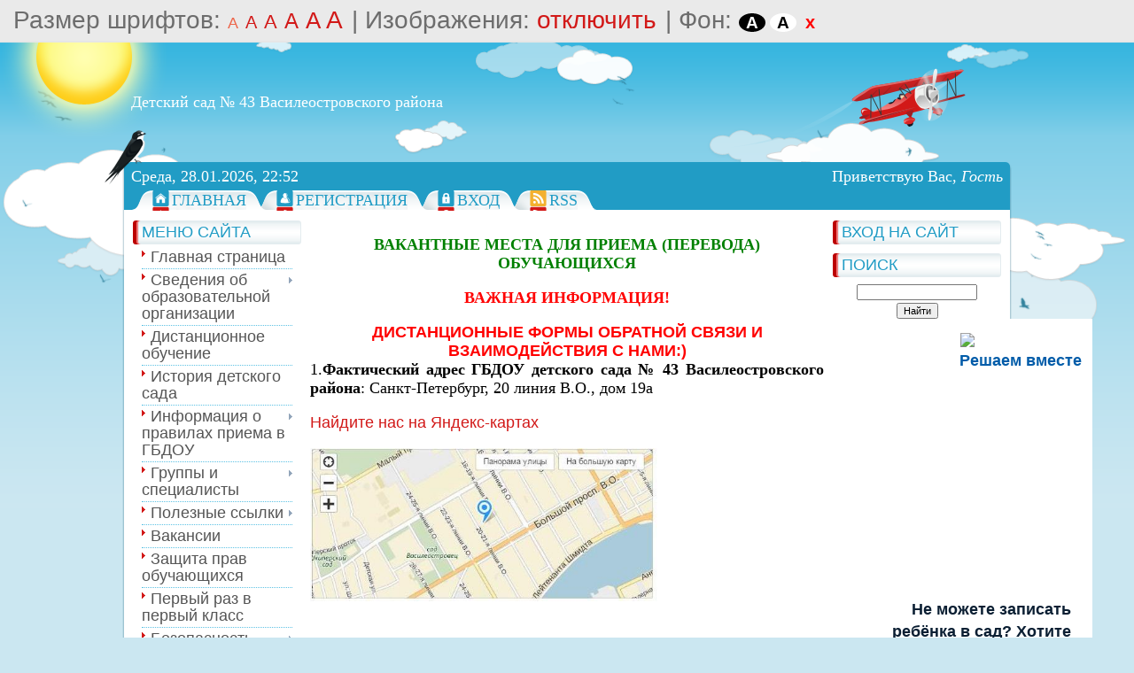

--- FILE ---
content_type: text/html; charset=UTF-8
request_url: https://www.ds43.voadm.gov.spb.ru/index/vakantnye_mesta_dlja_prijoma_perevoda/0-45
body_size: 12425
content:
<!DOCTYPE html>
<html>
<head>
<meta http-equiv="content-type" content="text/html; charset=UTF-8">
<meta http-equiv="X-UA-Compatible" content="IE=edge" />
<title>Детский сад № 43 Василеостровского района - Вакантные места для приёма (перевода)</title>



<link href="/.s/src/css/796.css" rel="stylesheet" type="text/css" />

	<link rel="stylesheet" href="/.s/src/base.min.css?v=221108" />
	<link rel="stylesheet" href="/.s/src/layer2.min.css?v=221108" />

	<script src="/.s/src/jquery-1.12.4.min.js"></script>
	
	<script src="/.s/src/uwnd.min.js?v=221108"></script>
	<script src="//s747.ucoz.net/cgi/uutils.fcg?a=uSD&ca=2&ug=999&isp=1&r=0.71847588778575"></script>
	<link rel="stylesheet" href="/.s/src/ulightbox/ulightbox.min.css" />
	<link rel="stylesheet" href="/.s/src/social.css" />
	<script src="/.s/src/ulightbox/ulightbox.min.js"></script>
	<script src="/.s/src/visually_impaired.min.js"></script>
	<script>
/* --- UCOZ-JS-DATA --- */
window.uCoz = {"country":"US","uLightboxType":1,"ssid":"024106154654137766155","module":"index","site":{"host":"vasdou043.ucoz.ru","id":"0vasdou043","domain":"ds43.voadm.gov.spb.ru"},"sign":{"7254":"Изменить размер","7251":"Запрошенный контент не может быть загружен. Пожалуйста, попробуйте позже.","3125":"Закрыть","7253":"Начать слайд-шоу","5255":"Помощник","7287":"Перейти на страницу с фотографией.","7252":"Предыдущий","5458":"Следующий"},"language":"ru","layerType":2};
/* --- UCOZ-JS-CODE --- */
	var uhe    = 1;
	var lng    = 'ru';
	var has    = 1;
	var imgs   = 1;
	var bg     = 1;
	var hwidth = 0;
	var bgs    = [1, 2 ];
	var fonts  = [18,20,22,24,26,28];
	var eyeSVG = '<?xml version="1.0" encoding="utf-8"?><svg width="18" height="18" viewBox="0 0 1750 1750" xmlns="http://www.w3.org/2000/svg"><path fill="#ffffff" d="M1664 960q-152-236-381-353 61 104 61 225 0 185-131.5 316.5t-316.5 131.5-316.5-131.5-131.5-316.5q0-121 61-225-229 117-381 353 133 205 333.5 326.5t434.5 121.5 434.5-121.5 333.5-326.5zm-720-384q0-20-14-34t-34-14q-125 0-214.5 89.5t-89.5 214.5q0 20 14 34t34 14 34-14 14-34q0-86 61-147t147-61q20 0 34-14t14-34zm848 384q0 34-20 69-140 230-376.5 368.5t-499.5 138.5-499.5-139-376.5-368q-20-35-20-69t20-69q140-229 376.5-368t499.5-139 499.5 139 376.5 368q20 35 20 69z"/></svg>';
	jQuery(function ($) {
		document.body.insertAdjacentHTML('afterBegin', '<a id="uhvb" class="in-body top-right" style="background-color:#000000; color:#ffffff; " href="javascript:;" onclick="uvcl();" itemprop="copy">'+eyeSVG+' <b>Версия для слабовидящих</b></a>');
		uhpv(has);
	});
	
 function uSocialLogin(t) {
			var params = {"ok":{"height":390,"width":710},"vkontakte":{"height":400,"width":790},"yandex":{"width":870,"height":515}};
			var ref = escape(location.protocol + '//' + ('www.ds43.voadm.gov.spb.ru' || location.hostname) + location.pathname + ((location.hash ? ( location.search ? location.search + '&' : '?' ) + 'rnd=' + Date.now() + location.hash : ( location.search || '' ))));
			window.open('/'+t+'?ref='+ref,'conwin','width='+params[t].width+',height='+params[t].height+',status=1,resizable=1,left='+parseInt((screen.availWidth/2)-(params[t].width/2))+',top='+parseInt((screen.availHeight/2)-(params[t].height/2)-20)+'screenX='+parseInt((screen.availWidth/2)-(params[t].width/2))+',screenY='+parseInt((screen.availHeight/2)-(params[t].height/2)-20));
			return false;
		}
		function TelegramAuth(user){
			user['a'] = 9; user['m'] = 'telegram';
			_uPostForm('', {type: 'POST', url: '/index/sub', data: user});
		}
function loginPopupForm(params = {}) { new _uWnd('LF', ' ', -250, -100, { closeonesc:1, resize:1 }, { url:'/index/40' + (params.urlParams ? '?'+params.urlParams : '') }) }
/* --- UCOZ-JS-END --- */
</script>

	<style>.UhideBlock{display:none; }</style>
	<script type="text/javascript">new Image().src = "//counter.yadro.ru/hit;noadsru?r"+escape(document.referrer)+(screen&&";s"+screen.width+"*"+screen.height+"*"+(screen.colorDepth||screen.pixelDepth))+";u"+escape(document.URL)+";"+Date.now();</script>

</head>
<body>
<div id="utbr8214" rel="s747"></div>
<div id="all1">
<div id="all2">
<div id="container">
<!--U1AHEADER1Z--><script type="text/javascript" src="//esir.gov.spb.ru/static/widget/js/widget.js" charset="utf-8"></script>

<iframe id="widgetEsirGovSpbRu" scrolling="no" frameborder="0" allowtransparency="true" marginwidth="0" marginheight="0" vspace="0" hspace="0" style="display: block; border-width: 0px !important; border-style: none !important; border-image-source: none !important; border-radius: 0px !important; bottom: 0px !important; box-shadow: none !important; box-sizing: content-box !important; cursor: auto !important; float: none !important; margin: 0px !important; max-height: none !important; max-width: none !important; min-height: 0px !important; min-width: 0px !important; opacity: 1 !important; overflow: hidden !important; outline: none !important; padding: 0px !important; right: auto !important; visibility: visible !important; zoom: normal !important; z-index: 1000000 !important; top: 0px !important; left: 0px !important; height: 50px !important; width: 705px !important; position: absolute !important; transform: none !important; background: none 0px 0px repeat scroll transparent !important;"></iframe>
<div id="sitelogo">
<!-- <logo> -->Детский сад № 43 Василеостровского района<!-- </logo> -->
</div>
<div id="top">
<div id="today">
Среда, 28.01.2026, 22:52
</div>
<div id="whois">
<!--<s5212>-->Приветствую Вас<!--</s>-->, <i>Гость</i>
</div>
<div id="bird"></div>
</div>
<div id="top-menu">
<span class="home_left"></span><span class="home tm"><a href="http://ds43.voadm.gov.spb.ru/"><!--<s5176>-->Главная<!--</s>--></a></span><span class="tm_right"></span>
<span class="tm_left"></span><span class="reg tm"><a href="/register"><!--<s3089>-->Регистрация<!--</s>--></a></span><span class="tm_right"></span>
<span class="tm_left"></span><span class="login tm"><a href="javascript:;" rel="nofollow" onclick="loginPopupForm(); return false;"><!--<s3087>-->Вход<!--</s>--></a></span><span class="tm_right"></span>
<span class="tm_left"></span><span class="rss tm"><a href="https://www.ds43.voadm.gov.spb.ru/news/rss/">RSS</a></span><span class="tm_right"></span>
<span class="tm_end"></span>

<div style="clear: both;"></div>
</div>
<!--/U1AHEADER1Z-->
<div id="site-bg">
<!-- <middle> -->
<div id="leftcol">
<div class="sidebar">
<!--U1CLEFTER1Z-->

<!-- <block1> -->

<div class="block">
<div class="blocktitle">
<div class="blocktitle-inside">
<!-- <bt> --><!--<s5184>-->Меню сайта<!--</s>--><!-- </bt> -->
</div>
</div>
<div class="blockcontent">
<div class="blockcontent-inside">
<!-- <bc> --><div id="uMenuDiv1" class="uMenuV" style="position:relative;"><ul class="uMenuRoot">
<li><div class="umn-tl"><div class="umn-tr"><div class="umn-tc"></div></div></div><div class="umn-ml"><div class="umn-mr"><div class="umn-mc"><div class="uMenuItem"><a href="/"><span>Главная страница</span></a></div></div></div></div><div class="umn-bl"><div class="umn-br"><div class="umn-bc"><div class="umn-footer"></div></div></div></div></li>
<li style="position:relative;"><div class="umn-tl"><div class="umn-tr"><div class="umn-tc"></div></div></div><div class="umn-ml"><div class="umn-mr"><div class="umn-mc"><div class="uMenuItem"><div class="uMenuArrow"></div><a href="/index/svedenija_ob_obrazovatelnoj_organizacii/0-33"><span>Сведения об образовательной организации</span></a></div></div></div></div><div class="umn-bl"><div class="umn-br"><div class="umn-bc"><div class="umn-footer"></div></div></div></div><ul style="display:none;">
<li><div class="uMenuItem"><a href="/index/osnovnye_svedenija/0-35"><span>Основные сведения</span></a></div></li>
<li><div class="uMenuItem"><a href="/index/struktura_i_organy_upravlenija_oo/0-36"><span>Структура и органы управления ОО</span></a></div></li>
<li><div class="uMenuItem"><a href="/index/dokumenty/0-37"><span>Документы</span></a></div></li>
<li><div class="uMenuItem"><a href="/index/obrazovanie/0-38"><span>Образование</span></a></div></li>
<li><div class="uMenuItem"><a href="/index/rukovodstvo_i_pedagogicheskij_sostav/0-40"><span>Руководство и педагогический состав</span></a></div></li>
<li><div class="uMenuItem"><a href="/index/pedagogicheskij_sostav/0-259"><span>Педагогический состав</span></a></div></li>
<li><div class="uMenuItem"><a href="/index/materialno_tekhnicheskoe_obespechenie_i_osnashhjonnost_obrazovatelnogo_processa/0-41"><span>Материально-техническое обеспечение и оснащённость образовательного процесса</span></a></div></li>
<li><div class="uMenuItem"><a href="/index/platnye_obrazovatelnye_uslugi/0-43"><span>Платные образовательные услуги</span></a></div></li>
<li><div class="uMenuItem"><a href="/index/finansovo_khozjajstvennaja_dejatelnost/0-44"><span>Финансово-хозяйственная деятельность</span></a></div></li>
<li><div class="uMenuItem"><a href="/index/vakantnye_mesta_dlja_prijoma_perevoda/0-45"><span>Вакантные места для приёма (перевода)</span></a></div></li>
<li><div class="uMenuItem"><a href="/index/stipendii_i_inye_vidy_materialnoj_podderzhki/0-42"><span>Стипендии и иные виды материальной поддержки</span></a></div></li>
<li><div class="uMenuItem"><a href="/index/mezhdunarodnoe_sotrudnichestvo/0-127"><span>Международное сотрудничество</span></a></div></li>
<li><div class="uMenuItem"><a href="/index/organizacija_pitanija_v_obrazovatelnoj_organizacii/0-157"><span>Организация питания в образовательной организации</span></a></div></li>
<li><div class="uMenuItem"><a href="/index/obrazovatelnye_standarty/0-46"><span>Образовательные стандарты</span></a></div></li></ul></li>
<li><div class="umn-tl"><div class="umn-tr"><div class="umn-tc"></div></div></div><div class="umn-ml"><div class="umn-mr"><div class="umn-mc"><div class="uMenuItem"><a href="/index/distancionnoe_obuchenie/0-113"><span>Дистанционное обучение</span></a></div></div></div></div><div class="umn-bl"><div class="umn-br"><div class="umn-bc"><div class="umn-footer"></div></div></div></div></li>
<li><div class="umn-tl"><div class="umn-tr"><div class="umn-tc"></div></div></div><div class="umn-ml"><div class="umn-mr"><div class="umn-mc"><div class="uMenuItem"><a href="/index/0-2"><span>История детского сада</span></a></div></div></div></div><div class="umn-bl"><div class="umn-br"><div class="umn-bc"><div class="umn-footer"></div></div></div></div></li>
<li style="position:relative;"><div class="umn-tl"><div class="umn-tr"><div class="umn-tc"></div></div></div><div class="umn-ml"><div class="umn-mr"><div class="umn-mc"><div class="uMenuItem"><div class="uMenuArrow"></div><a href="/index/informacija_o_pravilakh_priema_v_gbdou/0-11"><span>Информация о правилах приема в ГБДОУ</span></a></div></div></div></div><div class="umn-bl"><div class="umn-br"><div class="umn-bc"><div class="umn-footer"></div></div></div></div><ul style="display:none;">
<li><div class="uMenuItem"><a href="http://ds43.voadm.gov.spb.ru/index/normativnye_dokumenty/0-85"><span>Нормативные документы</span></a></div></li></ul></li>
<li style="position:relative;"><div class="umn-tl"><div class="umn-tr"><div class="umn-tc"></div></div></div><div class="umn-ml"><div class="umn-mr"><div class="umn-mc"><div class="uMenuItem"><div class="uMenuArrow"></div><a href="/index/gruppy/0-14"><span>Группы и специалисты</span></a></div></div></div></div><div class="umn-bl"><div class="umn-br"><div class="umn-bc"><div class="umn-footer"></div></div></div></div><ul style="display:none;">
<li><div class="uMenuItem"><a href="/index/1_kolobok/0-20"><span>№1 Колобок</span></a></div></li>
<li><div class="uMenuItem"><a href="/index/2_solnyshko/0-21"><span>№2 Солнышко</span></a></div></li>
<li><div class="uMenuItem"><a href="/index/3_raduga/0-22"><span>№3 Радуга</span></a></div><ul style="display:none;">
<li><div class="uMenuItem"><a href="/index/avksenteva_elena_ivanovna/0-119"><span>Козлова Светлана Александровна</span></a></div></li></ul></li>
<li><div class="uMenuItem"><a href="/index/4_matreshki/0-23"><span>№4 Матрешки</span></a></div></li>
<li><div class="uMenuItem"><a href="/index/5_teremok/0-24"><span>№5 Теремок</span></a></div></li>
<li><div class="uMenuItem"><a href="/index/6_utjata/0-25"><span>№6 Утята</span></a></div></li>
<li><div class="uMenuItem"><a href="/index/7_nezabudki/0-26"><span>№7 Незабудки</span></a></div></li>
<li><div class="uMenuItem"><a href="/index/muzykalnyj_rukovoditel/0-114"><span>музыкальный руководитель</span></a></div><ul style="display:none;">
<li><div class="uMenuItem"><a href="/index/pedagogam/0-129"><span>Педагогам</span></a></div></li>
<li><div class="uMenuItem"><a href="/index/roditeljam/0-130"><span>Родителям</span></a></div></li></ul></li>
<li><div class="uMenuItem"><a href="/index/meloyan_armina_aganovna/0-128"><span>Старший воспитатель</span></a></div></li></ul></li>
<li style="position:relative;"><div class="umn-tl"><div class="umn-tr"><div class="umn-tc"></div></div></div><div class="umn-ml"><div class="umn-mr"><div class="umn-mc"><div class="uMenuItem"><div class="uMenuArrow"></div><a href="/index/poleznye_ssylki/0-27"><span>Полезные ссылки</span></a></div></div></div></div><div class="umn-bl"><div class="umn-br"><div class="umn-bc"><div class="umn-footer"></div></div></div></div><ul style="display:none;">
<li><div class="uMenuItem"><a href="/index/vazhnye_telefony/0-13"><span>Важные телефоны</span></a></div></li>
<li><div class="uMenuItem"><a href="http://ds43.voadm.gov.spb.ru/index/nashi_kontakty/0-74"><span>Наши контакты</span></a></div></li></ul></li>
<li><div class="umn-tl"><div class="umn-tr"><div class="umn-tc"></div></div></div><div class="umn-ml"><div class="umn-mr"><div class="umn-mc"><div class="uMenuItem"><a href="/index/vakansii/0-29"><span>Вакансии</span></a></div></div></div></div><div class="umn-bl"><div class="umn-br"><div class="umn-bc"><div class="umn-footer"></div></div></div></div></li>
<li><div class="umn-tl"><div class="umn-tr"><div class="umn-tc"></div></div></div><div class="umn-ml"><div class="umn-mr"><div class="umn-mc"><div class="uMenuItem"><a href="/index/zashhita_prav_obuchajushhikhsja_roditelej_zakonnykh_predstavitelej/0-30"><span>Защита прав обучающихся</span></a></div></div></div></div><div class="umn-bl"><div class="umn-br"><div class="umn-bc"><div class="umn-footer"></div></div></div></div></li>
<li><div class="umn-tl"><div class="umn-tr"><div class="umn-tc"></div></div></div><div class="umn-ml"><div class="umn-mr"><div class="umn-mc"><div class="uMenuItem"><a href="/index/pervyj_raz_v_pervyj_klass/0-31"><span>Первый раз в первый класс</span></a></div></div></div></div><div class="umn-bl"><div class="umn-br"><div class="umn-bc"><div class="umn-footer"></div></div></div></div></li>
<li style="position:relative;"><div class="umn-tl"><div class="umn-tr"><div class="umn-tc"></div></div></div><div class="umn-ml"><div class="umn-mr"><div class="umn-mc"><div class="uMenuItem"><div class="uMenuArrow"></div><a href="http://vasdou043.ucoz.ru/index/zheleznaja_doroga_istochnik_povyshennoj_opasnosti/0-49"><span>Безопасность</span></a></div></div></div></div><div class="umn-bl"><div class="umn-br"><div class="umn-bc"><div class="umn-footer"></div></div></div></div><ul style="display:none;">
<li><div class="uMenuItem"><a href="http://ds43.voadm.gov.spb.ru/index/dorozhnaja_bezopasnost/0-80"><span>Дорожная безопасность</span></a></div></li>
<li><div class="uMenuItem"><a href="http://ds43.voadm.gov.spb.ru/index/pozharnaja_bezopasnost/0-81"><span>Пожарная безопасность</span></a></div></li>
<li><div class="uMenuItem"><a href="http://ds43.voadm.gov.spb.ru/index/bud_ostorozhen/0-82"><span>Будь осторожен</span></a></div></li>
<li><div class="uMenuItem"><a href="http://ds43.voadm.gov.spb.ru/index/zheleznodorozhnaja_bezopasnost/0-83"><span>Железнодорожная безо...</span></a></div></li>
<li><div class="uMenuItem"><a href="/index/koronavirus/0-111"><span>Коронавирус</span></a></div></li>
<li><div class="uMenuItem"><a href="/index/informacionnaja-bezopasnost/0-134"><span>Информационная безопасность</span></a></div></li></ul></li>
<li style="position:relative;"><div class="umn-tl"><div class="umn-tr"><div class="umn-tc"></div></div></div><div class="umn-ml"><div class="umn-mr"><div class="umn-mc"><div class="uMenuItem"><div class="uMenuArrow"></div><a href="http://vasdou043.ucoz.ru/index/antikorrupcionnaja_dejatelnost/0-53"><span>Противодействие коррупции</span></a></div></div></div></div><div class="umn-bl"><div class="umn-br"><div class="umn-bc"><div class="umn-footer"></div></div></div></div><ul style="display:none;">
<li><div class="uMenuItem"><a href="/index/normativnye_pravovye_i_inye_akty_v_sfere_protivodejstvija_korrupcii/0-146"><span>Нормативные правовые и иные акты в сфере противодействия коррупции</span></a></div></li>
<li><div class="uMenuItem"><a href="/index/antikorrupcionnaja_ehkspertiza/0-147"><span>Антикоррупционная экспертиза</span></a></div></li>
<li><div class="uMenuItem"><a href="/index/metodicheskie_materialy/0-148"><span>Методические материалы</span></a></div></li>
<li><div class="uMenuItem"><a href="/index/formy_dokumentov_svjazannykh_s_protivodejstviem_korrupcii_dlja_zapolnenija/0-149"><span>Формы документов, связанных с противодействием коррупции, для заполнения</span></a></div></li>
<li><div class="uMenuItem"><a href="/index/svedenija_o_dokhodakh_raskhodakh_ob_imushhestve_i_objazatelstvakh_imushhestvennogo_kharaktera/0-150"><span>Сведения о доходах, расходах, об имуществе и обязательствах имущественного характера</span></a></div></li>
<li><div class="uMenuItem"><a href="/index/komissija_po_sobljudeniju_trebovanij_k_sluzhebnomu_povedeniju_i_uregulirovaniju_konflikta_interesov/0-151"><span>Комиссия по противодействию коррупции и урегулированию конфликта интересов</span></a></div></li>
<li><div class="uMenuItem"><a href="/index/obratnaja_svjaz_dlja_soobshhenij_o_faktakh_korrupcii/0-152"><span>Обратная связь для сообщений о фактах коррупции</span></a></div></li>
<li><div class="uMenuItem"><a href="/index/mery_juridicheskoj_otvetstvennosti/0-153"><span>Меры юридической ответственности</span></a></div></li>
<li><div class="uMenuItem"><a href="/index/informacionnye_materialy/0-154"><span>Информационные материалы</span></a></div></li></ul></li>
<li style="position:relative;"><div class="umn-tl"><div class="umn-tr"><div class="umn-tc"></div></div></div><div class="umn-ml"><div class="umn-mr"><div class="umn-mc"><div class="uMenuItem"><div class="uMenuArrow"></div><a href="http://vasdou043.ucoz.ru/index/nashi_dostizhenija/0-54"><span>Наши достижения</span></a></div></div></div></div><div class="umn-bl"><div class="umn-br"><div class="umn-bc"><div class="umn-footer"></div></div></div></div><ul style="display:none;">
<li><div class="uMenuItem"><a href="http://ds43.voadm.gov.spb.ru/index/mezhdunarodnoe_sotrudnichestvo/0-65"><span>Зеленый детский сад</span></a></div></li>
<li><div class="uMenuItem"><a href="http://ds43.voadm.gov.spb.ru/index/opeka_zhivotnykh/0-64"><span>Наши конкурсы</span></a></div></li>
<li><div class="uMenuItem"><a href="http://ds43.voadm.gov.spb.ru/index/socialnoe_partnerstvo/0-75"><span>Социальное партнерство</span></a></div></li></ul></li>
<li><div class="umn-tl"><div class="umn-tr"><div class="umn-tc"></div></div></div><div class="umn-ml"><div class="umn-mr"><div class="umn-mc"><div class="uMenuItem"><a href="http://ds43.voadm.gov.spb.ru/index/novosti/0-70"><span>Новости</span></a></div></div></div></div><div class="umn-bl"><div class="umn-br"><div class="umn-bc"><div class="umn-footer"></div></div></div></div></li>
<li><div class="umn-tl"><div class="umn-tr"><div class="umn-tc"></div></div></div><div class="umn-ml"><div class="umn-mr"><div class="umn-mc"><div class="uMenuItem"><a href="/index/chasto_zadavaemye_voprosy/0-90"><span>Часто задаваемые вопросы</span></a></div></div></div></div><div class="umn-bl"><div class="umn-br"><div class="umn-bc"><div class="umn-footer"></div></div></div></div></li>
<li><div class="umn-tl"><div class="umn-tr"><div class="umn-tc"></div></div></div><div class="umn-ml"><div class="umn-mr"><div class="umn-mc"><div class="uMenuItem"><a href="http://ds43.voadm.gov.spb.ru/index/obrashhenija_grazhdan/0-78"><span>Обращения граждан</span></a></div></div></div></div><div class="umn-bl"><div class="umn-br"><div class="umn-bc"><div class="umn-footer"></div></div></div></div></li>
<li><div class="umn-tl"><div class="umn-tr"><div class="umn-tc"></div></div></div><div class="umn-ml"><div class="umn-mr"><div class="umn-mc"><div class="uMenuItem"><a href="/index/konsultacionnyj_centr/0-108"><span>Консультационный центр</span></a></div></div></div></div><div class="umn-bl"><div class="umn-br"><div class="umn-bc"><div class="umn-footer"></div></div></div></div></li>
<li style="position:relative;"><div class="umn-tl"><div class="umn-tr"><div class="umn-tc"></div></div></div><div class="umn-ml"><div class="umn-mr"><div class="umn-mc"><div class="uMenuItem"><div class="uMenuArrow"></div><a href="/index/zdorovyj_malysh/0-115"><span>Здоровый малыш</span></a></div></div></div></div><div class="umn-bl"><div class="umn-br"><div class="umn-bc"><div class="umn-footer"></div></div></div></div><ul style="display:none;">
<li><div class="uMenuItem"><a href="http://vasdou043.ucoz.ru/index/medicinskoe_obsluzhivanie/0-55"><span>Медицинское обслуживание</span></a></div></li>
<li><div class="uMenuItem"><a href="/index/fizkulturno_ozdorovitelnaja_raboty/0-116"><span>Физкультурно-оздоровительная работа</span></a></div></li>
<li><div class="uMenuItem"><a href="/index/ppk/0-133"><span>ППК</span></a></div></li></ul></li>
<li><div class="umn-tl"><div class="umn-tr"><div class="umn-tc"></div></div></div><div class="umn-ml"><div class="umn-mr"><div class="umn-mc"><div class="uMenuItem"><a href="http://www.ds43.voadm.gov.spb.ru/index/75_let_pobede_v_velikoj_otechestvennoj_vojne/0-117"><span>80 лет Победы в Великой Отечественной войне</span></a></div></div></div></div><div class="umn-bl"><div class="umn-br"><div class="umn-bc"><div class="umn-footer"></div></div></div></div></li>
<li><div class="umn-tl"><div class="umn-tr"><div class="umn-tc"></div></div></div><div class="umn-ml"><div class="umn-mr"><div class="umn-mc"><div class="uMenuItem"><a href="/index/nastavnichestvo/0-144"><span>Наставничество</span></a></div></div></div></div><div class="umn-bl"><div class="umn-br"><div class="umn-bc"><div class="umn-footer"></div></div></div></div></li>
<li style="position:relative;"><div class="umn-tl"><div class="umn-tr"><div class="umn-tc"></div></div></div><div class="umn-ml"><div class="umn-mr"><div class="umn-mc"><div class="uMenuItem"><div class="uMenuArrow"></div><a href="/index/innovacionnaja_dejatelnost/0-145"><span>Инновационная деятельность</span></a></div></div></div></div><div class="umn-bl"><div class="umn-br"><div class="umn-bc"><div class="umn-footer"></div></div></div></div><ul style="display:none;">
<li><div class="uMenuItem"><a href="http://vasdou043.ucoz.ru/index/perechen_lokalnykh_aktov_oehr/0-120"><span>Перечень локальных актов ОЭР</span></a></div><ul style="display:none;">
<li><div class="uMenuItem"><a href="http://vasdou043.ucoz.ru/index/1_god_oehr/0-141"><span>1 год ОЭР</span></a></div></li>
<li><div class="uMenuItem"><a href="http://vasdou043.ucoz.ru/index/2_god_oehr/0-142"><span>2 год ОЭР</span></a></div></li>
<li><div class="uMenuItem"><a href="http://vasdou043.ucoz.ru/index/3_god_oehr/0-143"><span>3 год ОЭР</span></a></div></li></ul></li>
<li><div class="uMenuItem"><a href="http://vasdou043.ucoz.ru/index/perechen_meroprijatij_oehr/0-121"><span>Перечень мероприятий ОЭР</span></a></div><ul style="display:none;">
<li><div class="uMenuItem"><a href="http://vasdou043.ucoz.ru/index/1_god_oehr/0-135"><span>1 год ОЭР</span></a></div></li>
<li><div class="uMenuItem"><a href="http://vasdou043.ucoz.ru/index/2_god_oehr/0-136"><span>2 год ОЭР</span></a></div></li>
<li><div class="uMenuItem"><a href="http://vasdou043.ucoz.ru/index/3_god_oehr/0-137"><span>3 год ОЭР</span></a></div></li></ul></li>
<li><div class="uMenuItem"><a href="http://vasdou043.ucoz.ru/index/produkty_oehr/0-123"><span>Продукты ОЭР</span></a></div><ul style="display:none;">
<li><div class="uMenuItem"><a href="http://vasdou043.ucoz.ru/index/1_god_oehr/0-138"><span>1 год ОЭР</span></a></div></li>
<li><div class="uMenuItem"><a href="http://vasdou043.ucoz.ru/index/2_god_oehr/0-139"><span>2 год ОЭР</span></a></div></li>
<li><div class="uMenuItem"><a href="http://vasdou043.ucoz.ru/index/3_god_oehr/0-140"><span>3 год ОЭР</span></a></div></li></ul></li></ul></li>
<li><div class="umn-tl"><div class="umn-tr"><div class="umn-tc"></div></div></div><div class="umn-ml"><div class="umn-mr"><div class="umn-mc"><div class="uMenuItem"><a href="/index/dostupnaja_sreda/0-258"><span>Доступная среда</span></a></div></div></div></div><div class="umn-bl"><div class="umn-br"><div class="umn-bc"><div class="umn-footer"></div></div></div></div></li>
<li><div class="umn-tl"><div class="umn-tr"><div class="umn-tc"></div></div></div><div class="umn-ml"><div class="umn-mr"><div class="umn-mc"><div class="uMenuItem"><a href="/index/programma_prosveshhenija/0-260"><span>Программа просвещения</span></a></div></div></div></div><div class="umn-bl"><div class="umn-br"><div class="umn-bc"><div class="umn-footer"></div></div></div></div></li></ul></div><script>$(function(){_uBuildMenu('#uMenuDiv1',0,document.location.href+'/','uMenuItemA','uMenuArrow',2500);})</script><!-- </bc> -->
</div>
</div>
</div>

<!-- </block1> -->

<!-- <block2> -->

<!-- </block2> -->

<!-- <block3> -->

<!-- </block3> -->

<!-- <block4> -->

<!-- </block4> -->

<!-- <block5> -->

<!-- </block5> -->

<!-- <block6> -->

<!-- </block6> -->

<!-- <block7> -->

<div class="block">
<div class="blocktitle">
<div class="blocktitle-inside">
<!-- <bt> --><!--<s5195>-->Статистика<!--</s>--><!-- </bt> -->
</div>
</div>
<div class="blockcontent">
<div class="blockcontent-inside">
<div align="center"><!-- <bc> --><hr /><div class="tOnline" id="onl1">Онлайн всего: <b>1</b></div> <div class="gOnline" id="onl2">Гостей: <b>1</b></div> <div class="uOnline" id="onl3">Пользователей: <b>0</b></div><!-- </bc> --></div>
</div>
</div>
</div>

<!-- </block7> -->

<!--/U1CLEFTER1Z-->
</div>
</div>
<div id="rightcol">
<div class="sidebar">
<!--U1DRIGHTER1Z-->
<!-- <block8> -->

<div class="block">
<div class="blocktitle">
<div class="blocktitle-inside">
<!-- <bt> --><!--<s5158>-->Вход на сайт<!--</s>--><!-- </bt> -->
</div>
</div>
<div class="blockcontent">
<div class="blockcontent-inside">
<!-- <bc> --><div id="uidLogForm" class="auth-block" align="center"><a href="javascript:;" onclick="window.open('https://login.uid.me/?site=0vasdou043&ref='+escape(location.protocol + '//' + ('www.ds43.voadm.gov.spb.ru' || location.hostname) + location.pathname + ((location.hash ? ( location.search ? location.search + '&' : '?' ) + 'rnd=' + Date.now() + location.hash : ( location.search || '' )))),'uidLoginWnd','width=580,height=450,resizable=yes,titlebar=yes');return false;" class="login-with uid" title="Войти через uID" rel="nofollow"><i></i></a><a href="javascript:;" onclick="return uSocialLogin('vkontakte');" data-social="vkontakte" class="login-with vkontakte" title="Войти через ВКонтакте" rel="nofollow"><i></i></a><a href="javascript:;" onclick="return uSocialLogin('yandex');" data-social="yandex" class="login-with yandex" title="Войти через Яндекс" rel="nofollow"><i></i></a><a href="javascript:;" onclick="return uSocialLogin('ok');" data-social="ok" class="login-with ok" title="Войти через Одноклассники" rel="nofollow"><i></i></a></div><!-- </bc> -->
</div>
</div>
</div>

<!-- </block8> -->

<!-- <block12> -->

<div class="block">
<div class="blocktitle">
<div class="blocktitle-inside">
<!-- <bt> --><!--<s3163>-->Поиск<!--</s>--><!-- </bt> -->
</div>
</div>
<div class="blockcontent">
<div class="blockcontent-inside">
<div align="center"><!-- <bc> -->
		<div class="searchForm">
			<form onsubmit="this.sfSbm.disabled=true" method="get" style="margin:0" action="/search/">
				<div align="center" class="schQuery">
					<input type="text" name="q" maxlength="30" size="20" class="queryField" />
				</div>
				<div align="center" class="schBtn">
					<input type="submit" class="searchSbmFl" name="sfSbm" value="Найти" />
				</div>
				<input type="hidden" name="t" value="0">
			</form>
		</div><!-- </bc> --></div>
</div>
</div>
</div>

<!-- </block12> -->

<!-- <block13> -->

<!-- </block13> -->

<!-- <block15> -->
<script src='https://pos.gosuslugi.ru/bin/script.min.js'></script> 
<style>
#js-show-iframe-wrapper{position:relative;display:flex;align-items:center;justify-content:center;width:100%;min-width:293px;max-width:100%;background:linear-gradient(138.4deg,#38bafe 26.49%,#2d73bc 79.45%);color:#fff;cursor:pointer}#js-show-iframe-wrapper .pos-banner-fluid *{box-sizing:border-box}#js-show-iframe-wrapper .pos-banner-fluid .pos-banner-btn_2{display:block;width:240px;min-height:56px;font-size:18px;line-height:24px;cursor:pointer;background:#0d4cd3;color:#fff;border:none;border-radius:8px;outline:0}#js-show-iframe-wrapper .pos-banner-fluid .pos-banner-btn_2:hover{background:#1d5deb}#js-show-iframe-wrapper .pos-banner-fluid .pos-banner-btn_2:focus{background:#2a63ad}#js-show-iframe-wrapper .pos-banner-fluid .pos-banner-btn_2:active{background:#2a63ad}@-webkit-keyframes fadeInFromNone{0%{display:none;opacity:0}1%{display:block;opacity:0}100%{display:block;opacity:1}}@keyframes fadeInFromNone{0%{display:none;opacity:0}1%{display:block;opacity:0}100%{display:block;opacity:1}}@font-face{font-family:LatoWebLight;src:url(https://pos.gosuslugi.ru/bin/fonts/Lato/fonts/Lato-Light.woff2) format("woff2"),url(https://pos.gosuslugi.ru/bin/fonts/Lato/fonts/Lato-Light.woff) format("woff"),url(https://pos.gosuslugi.ru/bin/fonts/Lato/fonts/Lato-Light.ttf) format("truetype");font-style:normal;font-weight:400}@font-face{font-family:LatoWeb;src:url(https://pos.gosuslugi.ru/bin/fonts/Lato/fonts/Lato-Regular.woff2) format("woff2"),url(https://pos.gosuslugi.ru/bin/fonts/Lato/fonts/Lato-Regular.woff) format("woff"),url(https://pos.gosuslugi.ru/bin/fonts/Lato/fonts/Lato-Regular.ttf) format("truetype");font-style:normal;font-weight:400}@font-face{font-family:LatoWebBold;src:url(https://pos.gosuslugi.ru/bin/fonts/Lato/fonts/Lato-Bold.woff2) format("woff2"),url(https://pos.gosuslugi.ru/bin/fonts/Lato/fonts/Lato-Bold.woff) format("woff"),url(https://pos.gosuslugi.ru/bin/fonts/Lato/fonts/Lato-Bold.ttf) format("truetype");font-style:normal;font-weight:400}@font-face{font-family:RobotoWebLight;src:url(https://pos.gosuslugi.ru/bin/fonts/Roboto/Roboto-Light.woff2) format("woff2"),url(https://pos.gosuslugi.ru/bin/fonts/Roboto/Roboto-Light.woff) format("woff"),url(https://pos.gosuslugi.ru/bin/fonts/Roboto/Roboto-Light.ttf) format("truetype");font-style:normal;font-weight:400}@font-face{font-family:RobotoWebRegular;src:url(https://pos.gosuslugi.ru/bin/fonts/Roboto/Roboto-Regular.woff2) format("woff2"),url(https://pos.gosuslugi.ru/bin/fonts/Roboto/Roboto-Regular.woff) format("woff"),url(https://pos.gosuslugi.ru/bin/fonts/Roboto/Roboto-Regular.ttf) format("truetype");font-style:normal;font-weight:400}@font-face{font-family:RobotoWebBold;src:url(https://pos.gosuslugi.ru/bin/fonts/Roboto/Roboto-Bold.woff2) format("woff2"),url(https://pos.gosuslugi.ru/bin/fonts/Roboto/Roboto-Bold.woff) format("woff"),url(https://pos.gosuslugi.ru/bin/fonts/Roboto/Roboto-Bold.ttf) format("truetype");font-style:normal;font-weight:400}@font-face{font-family:ScadaWebRegular;src:url(https://pos.gosuslugi.ru/bin/fonts/Scada/Scada-Regular.woff2) format("woff2"),url(https://pos.gosuslugi.ru/bin/fonts/Scada/Scada-Regular.woff) format("woff"),url(https://pos.gosuslugi.ru/bin/fonts/Scada/Scada-Regular.ttf) format("truetype");font-style:normal;font-weight:400}@font-face{font-family:ScadaWebBold;src:url(https://pos.gosuslugi.ru/bin/fonts/Scada/Scada-Bold.woff2) format("woff2"),url(https://pos.gosuslugi.ru/bin/fonts/Scada/Scada-Bold.woff) format("woff"),url(https://pos.gosuslugi.ru/bin/fonts/Scada/Scada-Bold.ttf) format("truetype");font-style:normal;font-weight:400}@font-face{font-family:Geometria;src:url(https://pos.gosuslugi.ru/bin/fonts/Geometria/Geometria.eot);src:url(https://pos.gosuslugi.ru/bin/fonts/Geometria/Geometria.eot?#iefix) format("embedded-opentype"),url(https://pos.gosuslugi.ru/bin/fonts/Geometria/Geometria.woff) format("woff"),url(https://pos.gosuslugi.ru/bin/fonts/Geometria/Geometria.ttf) format("truetype");font-weight:400;font-style:normal}@font-face{font-family:Geometria-ExtraBold;src:url(https://pos.gosuslugi.ru/bin/fonts/Geometria/Geometria-ExtraBold.eot);src:url(https://pos.gosuslugi.ru/bin/fonts/Geometria/Geometria-ExtraBold.eot?#iefix) format("embedded-opentype"),url(https://pos.gosuslugi.ru/bin/fonts/Geometria/Geometria-ExtraBold.woff) format("woff"),url(https://pos.gosuslugi.ru/bin/fonts/Geometria/Geometria-ExtraBold.ttf) format("truetype");font-weight:800;font-style:normal}
</style>
 
<style>
#js-show-iframe-wrapper{background:var(--pos-banner-fluid-30__background)}#js-show-iframe-wrapper .pos-banner-fluid .pos-banner-btn_2{width:100%;min-height:52px;background:#fff;color:#0d4cd3;font-size:16px;font-family:LatoWeb,sans-serif;font-weight:400;padding:0;line-height:1.2;border:2px solid #0d4cd3}#js-show-iframe-wrapper .pos-banner-fluid .pos-banner-btn_2:active,#js-show-iframe-wrapper .pos-banner-fluid .pos-banner-btn_2:focus,#js-show-iframe-wrapper .pos-banner-fluid .pos-banner-btn_2:hover{background:#e4ecfd}#js-show-iframe-wrapper .bf-30{position:relative;display:grid;grid-template-columns:var(--pos-banner-fluid-30__grid-template-columns);grid-template-rows:var(--pos-banner-fluid-30__grid-template-rows);width:100%;max-width:var(--pos-banner-fluid-30__max-width);box-sizing:border-box;grid-auto-flow:row dense}#js-show-iframe-wrapper .bf-30__decor{background:var(--pos-banner-fluid-30__bg-url) var(--pos-banner-fluid-30__bg-url-position) no-repeat;background-size:cover;background-color:#fff;position:relative}#js-show-iframe-wrapper .bf-30__content{display:flex;flex-direction:column;padding:var(--pos-banner-fluid-30__content-padding);grid-row:var(--pos-banner-fluid-30__content-grid-row);justify-content:center}#js-show-iframe-wrapper .bf-30__text{margin:var(--pos-banner-fluid-30__text-margin);font-size:var(--pos-banner-fluid-30__text-font-size);line-height:1.4;font-family:LatoWeb,sans-serif;font-weight:700;text-align:right;color:#0b1f33}#js-show-iframe-wrapper .bf-30__bottom-wrap{display:flex;flex-direction:row;align-items:center}#js-show-iframe-wrapper .bf-30__logo-wrap{position:absolute;top:var(--pos-banner-fluid-30__logo-wrap-top);right:var(--pos-banner-fluid-30__logo-wrap-right);padding:var(--pos-banner-fluid-30__logo-wrap-padding);border-radius:0 0 8px 0}#js-show-iframe-wrapper .bf-30__logo{width:var(--pos-banner-fluid-30__logo-width);margin-left:1px}#js-show-iframe-wrapper .bf-30__slogan{font-family:LatoWeb,sans-serif;font-weight:700;font-size:var(--pos-banner-fluid-30__slogan-font-size);line-height:1.2;color:#005ca9}#js-show-iframe-wrapper .bf-30__btn-wrap{width:100%;max-width:var(--pos-banner-fluid-30__button-wrap-max-width)}
</style >
<div id='js-show-iframe-wrapper'>
  <div class='pos-banner-fluid bf-30'>
 
    <div class='bf-30__decor'>
      <div class='bf-30__logo-wrap'>
        <img
          class='bf-30__logo'
          src='https://pos.gosuslugi.ru/bin/banner-fluid/gosuslugi-logo-blue.svg'
          alt='Госуслуги'
        />
        <div class='bf-30__slogan'>Решаем вместе</div >
      </div >
    </div >
    <div class='bf-30__content'>
      <div class='bf-30__text'>
        Не можете записать ребёнка в сад? Хотите рассказать о воспитателях? Знаете, как улучшить питание и занятия?
      </div >
 
      <div class='bf-30__bottom-wrap'>
        <div class='bf-30__btn-wrap'>
          <!-- pos-banner-btn_2 не удалять; другие классы не добавлять -->
          <button
            class='pos-banner-btn_2'
            type='button'
          >Написать сообщение
          </button >
        </div >
      </div>
    </div >
 
  </div >
</div >
<script>
 
(function(){
  "use strict";function ownKeys(e,t){var n=Object.keys(e);if(Object.getOwnPropertySymbols){var r=Object.getOwnPropertySymbols(e);if(t)r=r.filter(function(t){return Object.getOwnPropertyDescriptor(e,t).enumerable});n.push.apply(n,r)}return n}function _objectSpread(e){for(var t=1;t<arguments.length;t++){var n=null!=arguments[t]?arguments[t]:{};if(t%2)ownKeys(Object(n),true).forEach(function(t){_defineProperty(e,t,n[t])});else if(Object.getOwnPropertyDescriptors)Object.defineProperties(e,Object.getOwnPropertyDescriptors(n));else ownKeys(Object(n)).forEach(function(t){Object.defineProperty(e,t,Object.getOwnPropertyDescriptor(n,t))})}return e}function _defineProperty(e,t,n){if(t in e)Object.defineProperty(e,t,{value:n,enumerable:true,configurable:true,writable:true});else e[t]=n;return e}var POS_PREFIX_30="--pos-banner-fluid-30__",posOptionsInitialBanner30={background:"#ffffff","grid-template-columns":"100%","grid-template-rows":"292px auto","max-width":"100%","text-font-size":"20px","text-margin":"0 0 24px 0","button-wrap-max-width":"100%","bg-url":"url('https://pos.gosuslugi.ru/bin/banner-fluid/25/banner-fluid-bg-25-2.svg')","bg-url-position":"center bottom","content-padding":"24px","content-grid-row":"0","logo-wrap-padding":"16px 12px 12px","logo-width":"65px","logo-wrap-top":"0","logo-wrap-right":"0","slogan-font-size":"12px"},setStyles=function(e,t){var n=arguments.length>2&&void 0!==arguments[2]?arguments[2]:POS_PREFIX_30;Object.keys(e).forEach(function(r){t.style.setProperty(n+r,e[r])})},removeStyles=function(e,t){var n=arguments.length>2&&void 0!==arguments[2]?arguments[2]:POS_PREFIX_30;Object.keys(e).forEach(function(e){t.style.removeProperty(n+e)})};function changePosBannerOnResize(){var e=document.documentElement,t=_objectSpread({},posOptionsInitialBanner30),n=document.getElementById("js-show-iframe-wrapper"),r=n?n.offsetWidth:document.body.offsetWidth;if(r>308)t["bg-url"]="url('https://pos.gosuslugi.ru/bin/banner-fluid/25/banner-fluid-bg-25-1.svg')",t["bg-url-position"]="center calc(100% + 22px)";if(r>340)t["button-wrap-max-width"]="206px";if(r>568)t["grid-template-columns"]="1fr 292px",t["grid-template-rows"]="100%",t["content-grid-row"]="1",t["content-padding"]="32px 24px",t["bg-url"]="url('https://pos.gosuslugi.ru/bin/banner-fluid/25/banner-fluid-bg-25-2.svg')",t["bg-url-position"]="center bottom";if(r>610)t["bg-url"]="url('https://pos.gosuslugi.ru/bin/banner-fluid/25/banner-fluid-bg-25-1.svg')",t["bg-url-position"]="calc(50% + 29px) calc(100% + 25px)";if(r>782)t["grid-template-columns"]="1fr 400px";if(r>820)t["grid-template-columns"]="1fr 420px",t["bg-url-position"]="center -12px";if(r>1098)t["grid-template-columns"]="1fr 557px",t["text-font-size"]="28px",t["content-padding"]="32px 32px 32px 50px",t["logo-width"]="78px",t["slogan-font-size"]="15px",t["logo-wrap-padding"]="20px 16px 16px";if(r>1300)t["content-padding"]="32px 40px 32px 140px",t["bg-url-position"]="center calc(100% + 33px)";if(r>1422)t["max-width"]="1422px",t["grid-template-columns"]="1fr 720px",t["text-font-size"]="32px",t.background="linear-gradient(90deg, #ffffff 50%, #ffffff 50%)";setStyles(t,e)}changePosBannerOnResize(),window.addEventListener("resize",changePosBannerOnResize),window.onunload=function(){var e=document.documentElement,t=_objectSpread({},posOptionsInitialBanner30);window.removeEventListener("resize",changePosBannerOnResize),removeStyles(t,e)};
})()
</script>
 <script>Widget("https://pos.gosuslugi.ru/form", 320607)</script>
<!-- </block15> -->

<!--/U1DRIGHTER1Z-->
</div>
</div>
<div id="maincol">
<!-- <body> --><div class="page-content-wrapper"><p style="text-align: center;"><span style="color:#008000;"><strong><span style="font-size:16px;"><span style="font-family:Times New Roman,Times,serif;">ВАКАНТНЫЕ МЕСТА ДЛЯ ПРИЕМА (ПЕРЕВОДА) ОБУЧАЮЩИХСЯ</span></span></strong></span></p>

<p style="text-align: center;"><strong><span style="color:#ff0000"><font face="Times New Roman, Times, serif"><span style="font-size:18px">ВАЖНАЯ ИНФОРМАЦИЯ!</span></font></span></strong></p>

<div style="text-align: center;"><strong><a href="http://www.ds43.voadm.gov.spb.ru/index/distancionnoe_obuchenie/0-113"><span style="color:#ff0000;">ДИСТАНЦИОННЫE ФОРМЫ ОБРАТНОЙ СВЯЗИ И ВЗАИМОДЕЙСТВИЯ С НАМИ:)</span></a></strong></div>

<div><span style="font-size:16px"><font face="Times New Roman, Times, serif"><span style="color:#000000">1.<strong>Фактический адрес ГБДОУ детского сада № 43 Василеостровского района</strong>: Санкт-Петербург, 20 линия В.О., дом 19а</span></font></span></div>

<div>
<p><a href="https://yandex.ru/maps/2/saint-petersburg/?ll=30.315868%2C59.945296&amp;z=11">Найдите нас на Яндекс-картах</a></p>

<p align="center"><img alt="" src="http://ds43.voadm.gov.spb.ru/karta_2.jpg" style="width:396.979px; height:172.986px; float:left" /></p>

<p>&nbsp;</p>
</div>

<div style="text-align:center">
<p align="center">&nbsp;</p>

<p align="center">&nbsp;</p>

<p align="center">&nbsp;</p>

<p align="center">&nbsp;</p>

<p style="text-align:left">&nbsp;</p>

<p style="text-align:left"><span style="font-size:16px"><span style="font-family:Times New Roman,Times,serif"><span style="color:#000000">2. <strong>Режим и график работы</strong></span></span></span></p>

<p style="text-align:left"><span style="font-size:16px"><span style="font-family:Times New Roman,Times,serif"><span style="color:#000000">Режим работы - двенадцатичасовой</span></span></span></p>

<p style="text-align:left"><span style="font-size:16px"><span style="font-family:Times New Roman,Times,serif"><span style="color:#000000">График работы: Понедельник - пятница с 7.00 по 19.00</span></span></span></p>

<p style="text-align:left"><span style="font-size:16px"><span style="font-family:Times New Roman,Times,serif"><span style="color:#000000">Консультационный центр &ndash; по запросу родителей (законных представителей)</span></span></span></p>

<p style="text-align:left"><span style="font-size:16px"><span style="font-family:Times New Roman,Times,serif"><span style="color:#000000">5-ти дневная рабочая неделя</span></span></span></p>

<p style="text-align:left"><span style="font-size:16px"><span style="font-family:Times New Roman,Times,serif"><span style="color:#000000">выходные дни: суббота, воскресенье и праздничные дни, установленные законодательством РФ</span></span></span></p>

<p style="text-align:left"><span style="font-size:16px"><span style="font-family:Times New Roman,Times,serif"><span style="color:#000000"><strong>3. Наименование образовательной программы дошкольного образования</strong>: </span></span></span></p>

<p style="text-align:left"><span style="font-size:16px;">Образовательная программа Государственного бюджетного дошкольного образовательного учреждения детского сада № 43 Василеостровского района Санкт-Петербурга&nbsp; &nbsp;</span> &nbsp; &nbsp; &nbsp; &nbsp; &nbsp; &nbsp; &nbsp; &nbsp; &nbsp;&nbsp; &nbsp;</p>

<p style="text-align:left"><strong><span style="font-size:16px"><span style="font-family:Times New Roman,Times,serif"><span style="color:#000000">4.Свободные места в&nbsp;ГБДОУ детском саду№ 43 Василеостровского района по каждой образовательной программе и возрастной группе (на 1 сентября 2025&nbsp;года)</span></span></span></strong></p>

<table border="1" cellpadding="1" cellspacing="1" style="width:500px;">
 <tbody>
 <tr>
 <td><span style="font-size:16px"><span style="font-family:Times New Roman,Times,serif"><strong>н<span style="color:#000000;">азвание группы</span></strong></span></span></td>
 <td><span style="color:#000000;"><span style="font-size:16px"><span style="font-family:Times New Roman,Times,serif"><strong>возраст обучающихся</strong></span></span></span></td>
 <td><span style="color:#000000;"><span style="font-size:16px"><span style="font-family:Times New Roman,Times,serif"><strong>Особенности режима работы группы</strong></span></span></span></td>
 <td>
 <p><span style="color:#000000;"><span style="font-size:16px"><span style="font-family:Times New Roman,Times,serif"><strong>вакансии</strong></span></span></span></p>

 <p><span style="color:#000000;"><span style="font-size:16px"><span style="font-family:Times New Roman,Times,serif"><strong>(количество мест)</strong></span></span></span></p>
 </td>
 </tr>
 <tr>
 <td>
 <p>Г<span style="font-family:Times New Roman,Times,serif;">руппа раннего возраста (ясли) № 7</span></p>

 <p><span style="font-family:Times New Roman,Times,serif;">общеразвивающая</span></p>

 <p><span style="font-family:Times New Roman,Times,serif;">ОПДО</span></p>
 </td>
 <td><span style="font-family:Times New Roman,Times,serif;"><span style="color:#000000;"><span style="font-size:14px">от 1 года до 1 года 6 месяцев</span></span></span></td>
 <td>
 <p><span style="font-family:Times New Roman,Times,serif;"><span style="color:#000000;"><span style="font-size:14px">полный день</span></span></span></p>

 <p><span style="font-family:Times New Roman,Times,serif;"><span style="color:#000000;"><span style="font-size:14px">(10,5 - 12 часов)</span></span></span></p>
 </td>
 <td><span style="font-family:Times New Roman,Times,serif;"><span style="color:#000000;">0</span></span></td>
 </tr>
 <tr>
 <td>
 <p><span style="font-family:Times New Roman,Times,serif;">Группа раннего возраста (ясли)</span></p>

 <p><span style="font-family:Times New Roman,Times,serif;">№&nbsp; 1,4</span></p>

 <p><span style="font-family:Times New Roman,Times,serif;">общеразвивающая</span></p>

 <p><span style="font-family:Times New Roman,Times,serif;">ОПДО</span></p>
 </td>
 <td><span style="font-family:Times New Roman,Times,serif;"><span style="color:#000000;"><span style="font-size:14px">от 1 года 6 месяцев до 2 лет</span></span></span></td>
 <td>
 <p><span style="font-family:Times New Roman,Times,serif;"><span style="color:#000000;"><span style="font-size:14px">полный день</span></span></span></p>

 <p><span style="font-family:Times New Roman,Times,serif;"><span style="color:#000000;"><span style="font-size:14px">(10,5 - 12 часов)</span></span></span></p>
 </td>
 <td><span style="font-family:Times New Roman,Times,serif;"><span style="color:#000000;">0</span></span></td>
 </tr>
 <tr>
 <td>
 <p><span style="font-family:Times New Roman,Times,serif;">Группа раннего возраста (ясли) № 2,3,5,6</span></p>

 <p><span style="font-family:Times New Roman,Times,serif;">общеразвивающая</span></p>

 <p><span style="font-family:Times New Roman,Times,serif;">ОПДО</span></p>
 </td>
 <td><span style="font-family:Times New Roman,Times,serif;"><span style="color:#000000;"><span style="font-size:14px">от 2 до 3 лет</span></span></span></td>
 <td>
 <p><span style="font-family:Times New Roman,Times,serif;"><span style="color:#000000;"><span style="font-size:14px">полный день</span></span></span></p>

 <p><span style="font-family:Times New Roman,Times,serif;"><span style="color:#000000;"><span style="font-size:14px">(10,5 - 12 часов)</span></span></span></p>
 </td>
 <td><font color="#000000" face="Times New Roman, Times, serif">10</font></td>
 </tr>
 <tr>
 <td><span style="font-family:Times New Roman,Times,serif;"><span style="color:#000000;"><span style="font-size:14px">Итого: 7 групп</span></span></span></td>
 <td>
 <p><span style="font-family:Times New Roman,Times,serif;"><span style="color:#000000;"><span style="font-size:14px">от 1 года</span></span></span></p>

 <p><span style="font-family:Times New Roman,Times,serif;"><span style="color:#000000;"><span style="font-size:14px">до 3 лет</span></span></span></p>
 </td>
 <td>
 <p><span style="font-family:Times New Roman,Times,serif;"><span style="color:#000000;"><span style="font-size:14px">полный день</span></span></span></p>

 <p><span style="font-family:Times New Roman,Times,serif;"><span style="color:#000000;"><span style="font-size:14px">(10,5 - 12 часов)</span></span></span></p>
 </td>
 <td><font color="#000000" face="Times New Roman, Times, serif">10</font></td>
 </tr>
 </tbody>
</table>

<p style="text-align: left;"><span style="font-size:16px;"><span style="font-family:Times New Roman,Times,serif;"><a href="http://voportal.ru/index.php/doshkolnoe/item/116-ochnyj-priem-komissiej-po-komplektovaniyu-priostanovlen">Ссылка на информацию о комплектовании на официальном сайте отдела образования администрации Василеостровского района</a></span></span></p>

<p style="text-align: left;"><span style="font-size:16px;"><span style="font-family:Times New Roman,Times,serif;"><a data-orig-href="http://voportal.ru/index.php/doshkolnoe/item/130-goryachaya-liniya" data-vdir-href="https://mail.yandex.ru/re.jsx?uid=230345834&amp;c=LIZA&amp;cv=24.5.6&amp;mid=175077435514079741&amp;h=a,cXtDyV3pwtgD00bvE_nK7Q&amp;l=aHR0cDovL3ZvcG9ydGFsLnJ1L2luZGV4LnBocC9kb3Noa29sbm9lL2l0ZW0vMTMwLWdvcnlhY2hheWEtbGluaXlh" href="http://voportal.ru/index.php/doshkolnoe/item/130-goryachaya-liniya" rel="noopener noreferrer" target="_blank">Телефоны &laquo;горячей линии&raquo; администрации Василеостровского района для консультирования родителей по предоставлению услуги по зачислению детей в ДОУ на территории района</a></span></span></p>
</div>

<table border="1" cellpadding="1" cellspacing="1" style="width:500px;">
 <tbody>
 <tr>
 <td style="text-align: center;"><span style="color:#000000;"><span style="font-family:Times New Roman,Times,serif;"><span style="font-size:16px;">Ассигнования</span></span></span></td>
 <td style="text-align: center;"><span style="color:#000000;"><span style="font-family:Times New Roman,Times,serif;"><span style="font-size:16px;">Количество вакантных мест</span></span></span></td>
 </tr>
 <tr>
 <td><span style="color:#000000;"><span style="font-family:Times New Roman,Times,serif;"><span style="font-size:16px;">Количество вакантных мест для приема (перевода) за счет бюджетных ассигнований федерального бюджета</span></span></span></td>
 <td style="text-align: center;"><span style="color:#000000;"><span style="font-family:Times New Roman,Times,serif;"><span style="font-size:16px;">0</span></span></span></td>
 </tr>
 <tr>
 <td><span style="color:#000000;"><span style="font-family:Times New Roman,Times,serif;"><span style="font-size:16px;">Количество вакантных мест для приема (перевода) за счет бюджетных ассигнований бюджетов субъекта Российской Федерации</span></span></span></td>
 <td style="text-align: center;"><span style="color:#000000;"><span style="font-family:Times New Roman,Times,serif;"><span style="font-size:16px;">10</span></span></span></td>
 </tr>
 <tr>
 <td><span style="color:#000000;"><span style="font-family:Times New Roman,Times,serif;"><span style="font-size:16px;">Количество вакантных мест для приема (перевода) за счет бюджетных ассигнований местных бюджетов</span></span></span></td>
 <td style="text-align: center;"><span style="color:#000000;"><span style="font-family:Times New Roman,Times,serif;"><span style="font-size:16px;">0</span></span></span></td>
 </tr>
 <tr>
 <td><span style="color:#000000;"><span style="font-family:Times New Roman,Times,serif;"><span style="font-size:16px;">Количество вакантных мест для приема (перевода) за счет средств физических и (или) юридических лиц</span></span></span></td>
 <td style="text-align: center;"><span style="color:#000000;"><span style="font-family:Times New Roman,Times,serif;"><span style="font-size:16px;">0</span></span></span></td>
 </tr>
 </tbody>
</table>

<p>&nbsp;</p></div><!-- </body> -->
<div style="clear: both" class="qq"></div>
</div>
<div style="clear: both" class="qq"></div>
<!-- </middle> -->
</div>
<div id="site-bottom-bg"></div>
<!--U1BFOOTER1Z-->
<div id="footer">
<div id="copyright">
<!-- <copy> -->Copyright MyCorp &copy; 2026<!-- </copy> -->
</div>
<div id="powered_by">
<!-- "' --><span class="pbG1vzzr">Сделать <a href="https://www.ucoz.ru/">бесплатный сайт</a> с <a href="https://www.ucoz.ru/">uCoz</a></span>
</div>
</div>
<!--/U1BFOOTER1Z-->
</div>
</div>
</div>
</body>
</html>


<!-- 0.06250 (s747) -->